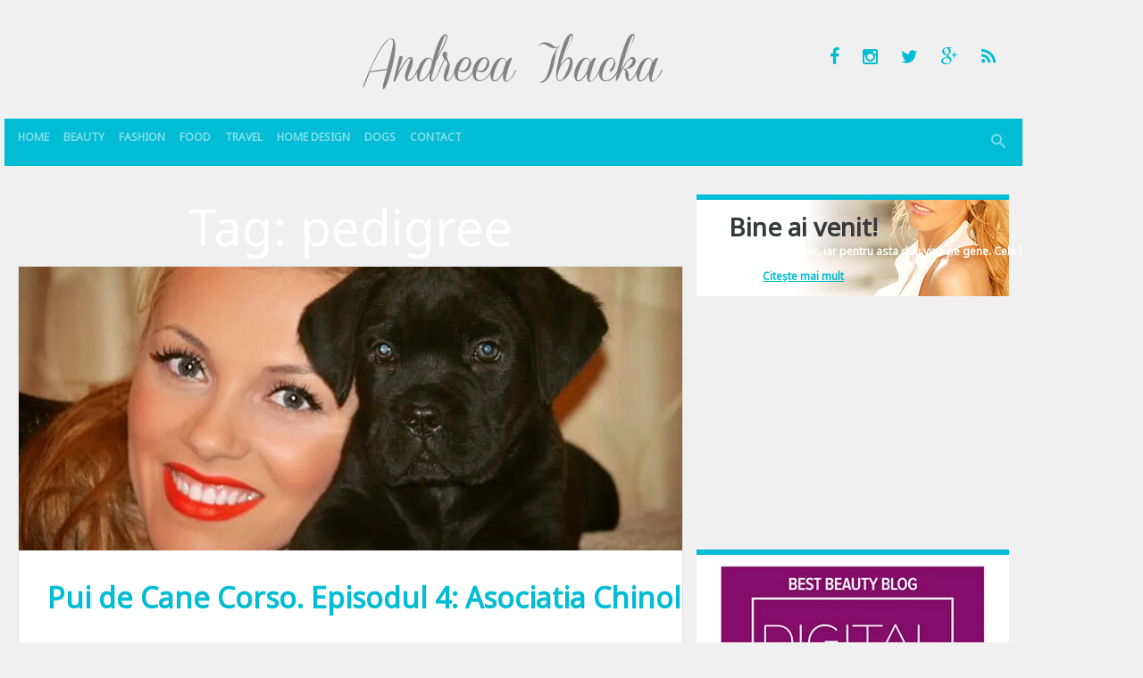

--- FILE ---
content_type: text/html; charset=UTF-8
request_url: https://andreeaibacka.ro/tag/pedigree/
body_size: 8200
content:

<!DOCTYPE html>
<html lang="en-US">
<head>
	<meta charset="UTF-8">
	<meta name="viewport" content="width=device-width, initial-scale=1, shrink-to-fit=no, user-scalable=no">
	<meta http-equiv="x-ua-compatible" content="ie=edge">

	<link rel="profile" href="https://gmpg.org/xfn/11">
	
	<title>pedigree &#8211; Andreea Ibacka</title>
<meta name='robots' content='max-image-preview:large' />
<link rel='dns-prefetch' href='//s.w.org' />
<link rel='dns-prefetch' href='//i0.wp.com' />
<link rel="alternate" type="application/rss+xml" title="Andreea Ibacka &raquo; Feed" href="https://andreeaibacka.ro/feed/" />
<link rel="alternate" type="application/rss+xml" title="Andreea Ibacka &raquo; Comments Feed" href="https://andreeaibacka.ro/comments/feed/" />
<link rel="alternate" type="application/rss+xml" title="Andreea Ibacka &raquo; pedigree Tag Feed" href="https://andreeaibacka.ro/tag/pedigree/feed/" />
<link rel="stylesheet" href="https://andreeaibacka.ro/?w3tc_minify=a5ff7.css" media="all" />

<style id='wp-block-library-inline-css' type='text/css'>
.has-text-align-justify{text-align:justify;}
</style>
<link rel="stylesheet" href="https://andreeaibacka.ro/?w3tc_minify=d5ca8.css" media="all" />


<style id='global-styles-inline-css' type='text/css'>
body{--wp--preset--color--black: #000000;--wp--preset--color--cyan-bluish-gray: #abb8c3;--wp--preset--color--white: #ffffff;--wp--preset--color--pale-pink: #f78da7;--wp--preset--color--vivid-red: #cf2e2e;--wp--preset--color--luminous-vivid-orange: #ff6900;--wp--preset--color--luminous-vivid-amber: #fcb900;--wp--preset--color--light-green-cyan: #7bdcb5;--wp--preset--color--vivid-green-cyan: #00d084;--wp--preset--color--pale-cyan-blue: #8ed1fc;--wp--preset--color--vivid-cyan-blue: #0693e3;--wp--preset--color--vivid-purple: #9b51e0;--wp--preset--gradient--vivid-cyan-blue-to-vivid-purple: linear-gradient(135deg,rgba(6,147,227,1) 0%,rgb(155,81,224) 100%);--wp--preset--gradient--light-green-cyan-to-vivid-green-cyan: linear-gradient(135deg,rgb(122,220,180) 0%,rgb(0,208,130) 100%);--wp--preset--gradient--luminous-vivid-amber-to-luminous-vivid-orange: linear-gradient(135deg,rgba(252,185,0,1) 0%,rgba(255,105,0,1) 100%);--wp--preset--gradient--luminous-vivid-orange-to-vivid-red: linear-gradient(135deg,rgba(255,105,0,1) 0%,rgb(207,46,46) 100%);--wp--preset--gradient--very-light-gray-to-cyan-bluish-gray: linear-gradient(135deg,rgb(238,238,238) 0%,rgb(169,184,195) 100%);--wp--preset--gradient--cool-to-warm-spectrum: linear-gradient(135deg,rgb(74,234,220) 0%,rgb(151,120,209) 20%,rgb(207,42,186) 40%,rgb(238,44,130) 60%,rgb(251,105,98) 80%,rgb(254,248,76) 100%);--wp--preset--gradient--blush-light-purple: linear-gradient(135deg,rgb(255,206,236) 0%,rgb(152,150,240) 100%);--wp--preset--gradient--blush-bordeaux: linear-gradient(135deg,rgb(254,205,165) 0%,rgb(254,45,45) 50%,rgb(107,0,62) 100%);--wp--preset--gradient--luminous-dusk: linear-gradient(135deg,rgb(255,203,112) 0%,rgb(199,81,192) 50%,rgb(65,88,208) 100%);--wp--preset--gradient--pale-ocean: linear-gradient(135deg,rgb(255,245,203) 0%,rgb(182,227,212) 50%,rgb(51,167,181) 100%);--wp--preset--gradient--electric-grass: linear-gradient(135deg,rgb(202,248,128) 0%,rgb(113,206,126) 100%);--wp--preset--gradient--midnight: linear-gradient(135deg,rgb(2,3,129) 0%,rgb(40,116,252) 100%);--wp--preset--duotone--dark-grayscale: url('#wp-duotone-dark-grayscale');--wp--preset--duotone--grayscale: url('#wp-duotone-grayscale');--wp--preset--duotone--purple-yellow: url('#wp-duotone-purple-yellow');--wp--preset--duotone--blue-red: url('#wp-duotone-blue-red');--wp--preset--duotone--midnight: url('#wp-duotone-midnight');--wp--preset--duotone--magenta-yellow: url('#wp-duotone-magenta-yellow');--wp--preset--duotone--purple-green: url('#wp-duotone-purple-green');--wp--preset--duotone--blue-orange: url('#wp-duotone-blue-orange');--wp--preset--font-size--small: 13px;--wp--preset--font-size--medium: 20px;--wp--preset--font-size--large: 36px;--wp--preset--font-size--x-large: 42px;}.has-black-color{color: var(--wp--preset--color--black) !important;}.has-cyan-bluish-gray-color{color: var(--wp--preset--color--cyan-bluish-gray) !important;}.has-white-color{color: var(--wp--preset--color--white) !important;}.has-pale-pink-color{color: var(--wp--preset--color--pale-pink) !important;}.has-vivid-red-color{color: var(--wp--preset--color--vivid-red) !important;}.has-luminous-vivid-orange-color{color: var(--wp--preset--color--luminous-vivid-orange) !important;}.has-luminous-vivid-amber-color{color: var(--wp--preset--color--luminous-vivid-amber) !important;}.has-light-green-cyan-color{color: var(--wp--preset--color--light-green-cyan) !important;}.has-vivid-green-cyan-color{color: var(--wp--preset--color--vivid-green-cyan) !important;}.has-pale-cyan-blue-color{color: var(--wp--preset--color--pale-cyan-blue) !important;}.has-vivid-cyan-blue-color{color: var(--wp--preset--color--vivid-cyan-blue) !important;}.has-vivid-purple-color{color: var(--wp--preset--color--vivid-purple) !important;}.has-black-background-color{background-color: var(--wp--preset--color--black) !important;}.has-cyan-bluish-gray-background-color{background-color: var(--wp--preset--color--cyan-bluish-gray) !important;}.has-white-background-color{background-color: var(--wp--preset--color--white) !important;}.has-pale-pink-background-color{background-color: var(--wp--preset--color--pale-pink) !important;}.has-vivid-red-background-color{background-color: var(--wp--preset--color--vivid-red) !important;}.has-luminous-vivid-orange-background-color{background-color: var(--wp--preset--color--luminous-vivid-orange) !important;}.has-luminous-vivid-amber-background-color{background-color: var(--wp--preset--color--luminous-vivid-amber) !important;}.has-light-green-cyan-background-color{background-color: var(--wp--preset--color--light-green-cyan) !important;}.has-vivid-green-cyan-background-color{background-color: var(--wp--preset--color--vivid-green-cyan) !important;}.has-pale-cyan-blue-background-color{background-color: var(--wp--preset--color--pale-cyan-blue) !important;}.has-vivid-cyan-blue-background-color{background-color: var(--wp--preset--color--vivid-cyan-blue) !important;}.has-vivid-purple-background-color{background-color: var(--wp--preset--color--vivid-purple) !important;}.has-black-border-color{border-color: var(--wp--preset--color--black) !important;}.has-cyan-bluish-gray-border-color{border-color: var(--wp--preset--color--cyan-bluish-gray) !important;}.has-white-border-color{border-color: var(--wp--preset--color--white) !important;}.has-pale-pink-border-color{border-color: var(--wp--preset--color--pale-pink) !important;}.has-vivid-red-border-color{border-color: var(--wp--preset--color--vivid-red) !important;}.has-luminous-vivid-orange-border-color{border-color: var(--wp--preset--color--luminous-vivid-orange) !important;}.has-luminous-vivid-amber-border-color{border-color: var(--wp--preset--color--luminous-vivid-amber) !important;}.has-light-green-cyan-border-color{border-color: var(--wp--preset--color--light-green-cyan) !important;}.has-vivid-green-cyan-border-color{border-color: var(--wp--preset--color--vivid-green-cyan) !important;}.has-pale-cyan-blue-border-color{border-color: var(--wp--preset--color--pale-cyan-blue) !important;}.has-vivid-cyan-blue-border-color{border-color: var(--wp--preset--color--vivid-cyan-blue) !important;}.has-vivid-purple-border-color{border-color: var(--wp--preset--color--vivid-purple) !important;}.has-vivid-cyan-blue-to-vivid-purple-gradient-background{background: var(--wp--preset--gradient--vivid-cyan-blue-to-vivid-purple) !important;}.has-light-green-cyan-to-vivid-green-cyan-gradient-background{background: var(--wp--preset--gradient--light-green-cyan-to-vivid-green-cyan) !important;}.has-luminous-vivid-amber-to-luminous-vivid-orange-gradient-background{background: var(--wp--preset--gradient--luminous-vivid-amber-to-luminous-vivid-orange) !important;}.has-luminous-vivid-orange-to-vivid-red-gradient-background{background: var(--wp--preset--gradient--luminous-vivid-orange-to-vivid-red) !important;}.has-very-light-gray-to-cyan-bluish-gray-gradient-background{background: var(--wp--preset--gradient--very-light-gray-to-cyan-bluish-gray) !important;}.has-cool-to-warm-spectrum-gradient-background{background: var(--wp--preset--gradient--cool-to-warm-spectrum) !important;}.has-blush-light-purple-gradient-background{background: var(--wp--preset--gradient--blush-light-purple) !important;}.has-blush-bordeaux-gradient-background{background: var(--wp--preset--gradient--blush-bordeaux) !important;}.has-luminous-dusk-gradient-background{background: var(--wp--preset--gradient--luminous-dusk) !important;}.has-pale-ocean-gradient-background{background: var(--wp--preset--gradient--pale-ocean) !important;}.has-electric-grass-gradient-background{background: var(--wp--preset--gradient--electric-grass) !important;}.has-midnight-gradient-background{background: var(--wp--preset--gradient--midnight) !important;}.has-small-font-size{font-size: var(--wp--preset--font-size--small) !important;}.has-medium-font-size{font-size: var(--wp--preset--font-size--medium) !important;}.has-large-font-size{font-size: var(--wp--preset--font-size--large) !important;}.has-x-large-font-size{font-size: var(--wp--preset--font-size--x-large) !important;}
</style>
<link rel="stylesheet" href="https://andreeaibacka.ro/?w3tc_minify=8bf7c.css" media="all" />


<link rel="https://api.w.org/" href="https://andreeaibacka.ro/wp-json/" /><link rel="alternate" type="application/json" href="https://andreeaibacka.ro/wp-json/wp/v2/tags/6298" />	<link rel="shortcut icon" href="https://andreeaibacka.ro/wp-content/themes/andreeapatrascu.ro/assets/imgs/favicon.ico">
	<script>
		// analitycs api
		(function(i,s,o,g,r,a,m){i['GoogleAnalyticsObject']=r;i[r]=i[r]||function(){
		(i[r].q=i[r].q||[]).push(arguments)},i[r].l=1*new Date();a=s.createElement(o),
		m=s.getElementsByTagName(o)[0];a.async=1;a.src=g;m.parentNode.insertBefore(a,m)
		})(window,document,'script','//www.google-analytics.com/analytics.js','ga');
		ga('create', 'UA-10581153-2', 'auto');
		ga('send', 'pageview');
	</script>
</head>

<body class="archive tag tag-pedigree tag-6298">

<a href="#content" class="sr-only sr-only-focusable">Sari la conținut</a>

<header class="site-header container hidden-md-down" role="banner">

			<div class="site-title"><a href="https://andreeaibacka.ro/" rel="home" class="navbar-brand">Andreea Ibacka</a></div>
			<p class="site-description">blog oficial</p>
	
	<ul class="list-inline site-social">
		<li class="list-inline-item"><a href="https://www.facebook.com/AndreeaIbacka" target="_blank" rel="nofollow external"><i class="icon-facebook"></i></a></li>
		<li class="list-inline-item"><a href="https://www.instagram.com/andreeaibacka/" target="_blank" rel="nofollow external"><i class="icon-instagram"></i></a></li>
		<li class="list-inline-item"><a href="https://twitter.com/andreeapatrascu" target="_blank" rel="nofollow external"><i class="icon-twitter"></i></a></li>
		<li class="list-inline-item"><a href="https://plus.google.com/u/0/100993628169320326812/" target="_blank" rel="nofollow external"><i class="icon-google-plus"></i></a></li>
		<li class="list-inline-item"><a href="https://andreeaibacka.ro/feed/rss/" target="_blank"><i class="icon-feed"></i></a></li>
	</ul>

</header>

<nav class="site-nav navbar navbar-dark navbar-sticky-top bg-primary sticky"><div class="container">

	<div class="hidden-md-up clearfix">
		<button class="navbar-toggler float-xs-left" type="button" data-toggle="collapse" data-target="#collapsing-navbar"><i class="icon-menu"></i></button>
		<button class="navbar-toggler float-xs-right" type="button" data-toggle="collapse" data-target="#collapsing-search"><i class="icon-search"></i></button>
		<a href="https://andreeaibacka.ro/" rel="home" class="navbar-brand d-block mx-auto">Andreea Ibacka</a>
	</div>

	<div class="collapse collapse-navbar navbar-toggleable-sm" id="collapsing-navbar">
		<a href="https://andreeaibacka.ro/" rel="home" class="navbar-brand hidden-sm-down hidden-lg-up">Andreea Ibacka</a>
		<ul id="menu-main" class="nav navbar-nav"><li id="menu-item-20296" class="menu-item menu-item-type-custom menu-item-object-custom menu-item-home nav-item menu-item-20296"><a title="Home" href="https://andreeaibacka.ro/" class="nav-link">Home</a></li>
<li id="menu-item-20643" class="menu-item menu-item-type-taxonomy menu-item-object-category nav-item menu-item-20643"><a title="Beauty" href="https://andreeaibacka.ro/category/frumusete/" class="nav-link">Beauty</a></li>
<li id="menu-item-20642" class="menu-item menu-item-type-taxonomy menu-item-object-category nav-item menu-item-20642"><a title="Fashion" href="https://andreeaibacka.ro/category/fashion/" class="nav-link">Fashion</a></li>
<li id="menu-item-20644" class="menu-item menu-item-type-taxonomy menu-item-object-category nav-item menu-item-20644"><a title="Food" href="https://andreeaibacka.ro/category/mancare/" class="nav-link">Food</a></li>
<li id="menu-item-20645" class="menu-item menu-item-type-taxonomy menu-item-object-category nav-item menu-item-20645"><a title="Travel" href="https://andreeaibacka.ro/category/calatorii/" class="nav-link">Travel</a></li>
<li id="menu-item-23471" class="menu-item menu-item-type-taxonomy menu-item-object-category nav-item menu-item-23471"><a title="Home Design" href="https://andreeaibacka.ro/category/design-interior/" class="nav-link">Home Design</a></li>
<li id="menu-item-23472" class="menu-item menu-item-type-taxonomy menu-item-object-category nav-item menu-item-23472"><a title="Dogs" href="https://andreeaibacka.ro/category/caini/" class="nav-link">Dogs</a></li>
<li id="menu-item-20298" class="menu-item menu-item-type-post_type menu-item-object-page nav-item menu-item-20298"><a title="Contact" href="https://andreeaibacka.ro/contact/" class="nav-link">Contact</a></li>
</ul>		<div class="nav navbar-nav float-sm-right hidden-sm-down">
			<button type="button" class="btn btn-link nav-item nav-link nav-link-search" data-toggle="collapse" data-target="#collapsing-search"><i class="icon-search"></i></button>
		</div>
	</div>

	<div class="collapse collapse-search" id="collapsing-search">
		<form action="https://andreeaibacka.ro/" method="get" role="search" class="form-Search">
			<div class="input-group input-group-lg">
				<input type="text" name="s" value="" placeholder="caută aici..." class="form-control">
				<span class="input-group-btn">
					<button type="button" class="btn btn-link" data-toggle="collapse" data-target="#collapsing-search"><i class="icon-close"></i></button>
				</span>
			</div>
		</form>
	</div>

</div></nav>
<div id="content" class="site-wrap container" tabindex="-1">

	
	<div class="row">

	<main class="site-content col-lg-8" role="main">

		
			<header class="m-b">
				<h1 class="display-4">Tag: <span>pedigree</span></h1>							</header>

			
<article id="post-22453" class="card post-22453 post type-post status-publish format-standard has-post-thumbnail hentry category-caini tag-animale-de-companie tag-asociatia-chinologica tag-asociatia-chinologica-metropolitana-bucuresti tag-caini tag-cane-corso tag-carte-de-origine-romana tag-inregistrate-pui-pedigree tag-pedigree tag-pui-de-cane-corso tag-tiara-ibacka">

	<div class="card-img-top">
		<figure class="img-responsive"><a href="https://andreeaibacka.ro/pui-de-cane-corso-episodul-4-asociatia-chinologica-metropolitana-bucuresti-declarare-cuib-si-obtinere-certificate-de-origine-pentru-pui/" class="img-responsive-item"><img width="800" height="530" src="https://i0.wp.com/andreeaibacka.ro/wp-content/uploads/2016/08/Andreea-Ibacka-si-Tiara.jpg?fit=800%2C530&amp;ssl=1" class="attachment-800x600 size-800x600 wp-post-image" alt="" srcset="https://i0.wp.com/andreeaibacka.ro/wp-content/uploads/2016/08/Andreea-Ibacka-si-Tiara.jpg?w=966&amp;ssl=1 966w, https://i0.wp.com/andreeaibacka.ro/wp-content/uploads/2016/08/Andreea-Ibacka-si-Tiara.jpg?resize=664%2C440&amp;ssl=1 664w, https://i0.wp.com/andreeaibacka.ro/wp-content/uploads/2016/08/Andreea-Ibacka-si-Tiara.jpg?resize=768%2C509&amp;ssl=1 768w" sizes="(max-width: 800px) 100vw, 800px" /></a></figure>
	</div>
	<div class="card-block">

		<header class="entry-header">
			<h2 class="card-title entry-title"><a href="https://andreeaibacka.ro/pui-de-cane-corso-episodul-4-asociatia-chinologica-metropolitana-bucuresti-declarare-cuib-si-obtinere-certificate-de-origine-pentru-pui/" rel="bookmark">Pui de Cane Corso. Episodul 4: Asociatia Chinologica Metropolitana Bucuresti. Declarare cuib si obtinere certificate de origine pentru pui.</a></h2>		</header>

		<div class="card-text entry-summary"><p>Saptamana trecuta am calcat si pragul Asociatiei Chinologice Metropolitane Bucuresti. M-am dus sa declar cuibul celor 11 pui de cane corso ai Tiarei. In termen (90 de zile de la fatare), asa cum prevede regulamentul. Demersul NU este obligatoriu, insa doar prin inscrierea in Asociatie se confirma proprietatea asupra cainilor cu pedigree, prin intocmirea actelor in baza carora se elibereaza pedigreele puilor&hellip;</p>
</div>

	</div>

	<footer class="card-footer text-muted entry-footer">
		
	<ul class="list-inline">

		<li class="list-inline-item"><i class="icon-timer"></i> <time datetime="2016-08-03T14:49:54+03:00">03.08.2016</time></li>

		<li class="list-inline-item"><i class="icon-folder"></i> <a href="https://andreeaibacka.ro/category/caini/" rel="category tag">Câini</a></li>
					<li class="list-inline-item"><i class="icon-comment"></i> <a href="https://andreeaibacka.ro/pui-de-cane-corso-episodul-4-asociatia-chinologica-metropolitana-bucuresti-declarare-cuib-si-obtinere-certificate-de-origine-pentru-pui/#comments">9 comentarii</a></li>
		
	</ul>

	
	</footer>

</article>

	</main>

	
<aside class="site-sidebar col-lg-4" role="complementary"><section id="welcome-2" class="widget widget_welcome"><header class="widget-title">Bine ai venit!</header>
			<p>Îmi place să comunic, iar pentru asta dau vina pe gene. Cele înscrise în ADN-ul femeiesc.</p>

			<a href="https://andreeaibacka.ro/despre-mine/">Citește mai mult</a></section><section id="text-2" class="widget widget_text">			<div class="textwidget"><div class="fb-page" data-href="https://www.facebook.com/AndreeaIbacka" data-small-header="false" data-adapt-container-width="true" data-hide-cover="false" data-show-facepile="true" data-show-posts="false"><div class="fb-xfbml-parse-ignore"><blockquote cite="https://www.facebook.com/AndreeaIbacka"><a href="https://www.facebook.com/AndreeaIbacka">Andreea Ibacka</a></blockquote></div></div></div>
		</section><section id="text-3" class="widget widget_text">			<div class="textwidget"><img src="https://i0.wp.com/andreeaibacka.ro/ads/300x300-badge-avon-2016.jpg" alt="Best Beauty Blog 2016" data-recalc-dims="1">

<hr>

<a href="http://www.runningmag.ro/" target="_blank" title="runningmag.ro" rel="external noopener"><img src="https://i0.wp.com/andreeaibacka.ro/ads/300x250-runningmag.ro-26012018.png" alt="runningmag.ro" data-recalc-dims="1"></a>

<hr>

<a href="http://www.zambetsisuflet.ro/doneaza/sustine-actiunile-noastre-redirectionand-o-parte-din-impozit-este-usor-gratis-si-eficient/" target="_blank" title="zambetsisuflet.ro" rel="external noopener"><img src="https://i0.wp.com/andreeaibacka.ro/ads/125x125-zambetsisuflet.ro.gif" alt="zambet si suflet" data-recalc-dims="1"></a>

<hr>

<a href="http://www.laptopz.ro/" target="_blank" rel="noopener"><img src="https://i0.wp.com/andreeaibacka.ro/ads/300x240-laptopz.png" alt="laptopz" data-recalc-dims="1"></a></div>
		</section><section id="latest-2" class="widget widget-latest visible-md visible-lg">				<header class="widget-title">Articole recente</header>				<ul class="list-articles">
					<li>
													<figure class="img-responsive"><a href="https://andreeaibacka.ro/4-jocuri-pentru-prescolari-cu-animale-de-plus/" class="img-responsive-item"><img width="400" height="600" src="https://i0.wp.com/andreeaibacka.ro/wp-content/uploads/2023/09/Andreea-Ibacka-animale-exotice-Penny-06.jpg?fit=400%2C600&amp;ssl=1" class="attachment-800x600 size-800x600 wp-post-image" alt="" loading="lazy" srcset="https://i0.wp.com/andreeaibacka.ro/wp-content/uploads/2023/09/Andreea-Ibacka-animale-exotice-Penny-06.jpg?w=709&amp;ssl=1 709w, https://i0.wp.com/andreeaibacka.ro/wp-content/uploads/2023/09/Andreea-Ibacka-animale-exotice-Penny-06.jpg?resize=664%2C996&amp;ssl=1 664w, https://i0.wp.com/andreeaibacka.ro/wp-content/uploads/2023/09/Andreea-Ibacka-animale-exotice-Penny-06.jpg?resize=683%2C1024&amp;ssl=1 683w" sizes="(max-width: 400px) 100vw, 400px" /></a></figure>
												<div class="entry-title"><a href="https://andreeaibacka.ro/4-jocuri-pentru-prescolari-cu-animale-de-plus/" title="4 jocuri pentru preșcolari cu animale de pluș.">4 jocuri pentru preșcolari cu animale de pluș.</a></div>
					</li><li>
													<figure class="img-responsive"><a href="https://andreeaibacka.ro/lunch-with-a-view/" class="img-responsive-item"><img width="397" height="264" src="https://i0.wp.com/andreeaibacka.ro/wp-content/uploads/2023/03/Captură-de-ecran-din-2023-03-21-la-20.58.17.png?fit=397%2C264&amp;ssl=1" class="attachment-800x600 size-800x600 wp-post-image" alt="" loading="lazy" /></a></figure>
												<div class="entry-title"><a href="https://andreeaibacka.ro/lunch-with-a-view/" title="Lunch with a view!">Lunch with a view!</a></div>
					</li><li>
													<figure class="img-responsive"><a href="https://andreeaibacka.ro/puterea-prieteniei/" class="img-responsive-item"><img width="397" height="311" src="https://i0.wp.com/andreeaibacka.ro/wp-content/uploads/2023/03/Captură-de-ecran-din-2023-03-21-la-22.25.57.png?fit=397%2C311&amp;ssl=1" class="attachment-800x600 size-800x600 wp-post-image" alt="" loading="lazy" /></a></figure>
												<div class="entry-title"><a href="https://andreeaibacka.ro/puterea-prieteniei/" title="Puterea prieteniei.">Puterea prieteniei.</a></div>
					</li>				</ul>
			</section><section id="archives-5" class="widget widget_archive"><header class="widget-title">Archives</header>		<label class="screen-reader-text" for="archives-dropdown-5">Archives</label>
		<select id="archives-dropdown-5" name="archive-dropdown">
			
			<option value="">Select Month</option>
				<option value='https://andreeaibacka.ro/2023/09/'> September 2023 </option>
	<option value='https://andreeaibacka.ro/2023/03/'> March 2023 </option>
	<option value='https://andreeaibacka.ro/2023/02/'> February 2023 </option>
	<option value='https://andreeaibacka.ro/2022/05/'> May 2022 </option>
	<option value='https://andreeaibacka.ro/2022/04/'> April 2022 </option>
	<option value='https://andreeaibacka.ro/2022/02/'> February 2022 </option>
	<option value='https://andreeaibacka.ro/2022/01/'> January 2022 </option>
	<option value='https://andreeaibacka.ro/2021/12/'> December 2021 </option>
	<option value='https://andreeaibacka.ro/2021/11/'> November 2021 </option>
	<option value='https://andreeaibacka.ro/2021/02/'> February 2021 </option>
	<option value='https://andreeaibacka.ro/2020/12/'> December 2020 </option>
	<option value='https://andreeaibacka.ro/2020/11/'> November 2020 </option>
	<option value='https://andreeaibacka.ro/2020/09/'> September 2020 </option>
	<option value='https://andreeaibacka.ro/2020/08/'> August 2020 </option>
	<option value='https://andreeaibacka.ro/2020/07/'> July 2020 </option>
	<option value='https://andreeaibacka.ro/2020/06/'> June 2020 </option>
	<option value='https://andreeaibacka.ro/2020/05/'> May 2020 </option>
	<option value='https://andreeaibacka.ro/2020/03/'> March 2020 </option>
	<option value='https://andreeaibacka.ro/2020/02/'> February 2020 </option>
	<option value='https://andreeaibacka.ro/2020/01/'> January 2020 </option>
	<option value='https://andreeaibacka.ro/2019/12/'> December 2019 </option>
	<option value='https://andreeaibacka.ro/2019/11/'> November 2019 </option>
	<option value='https://andreeaibacka.ro/2019/10/'> October 2019 </option>
	<option value='https://andreeaibacka.ro/2019/08/'> August 2019 </option>
	<option value='https://andreeaibacka.ro/2019/07/'> July 2019 </option>
	<option value='https://andreeaibacka.ro/2019/06/'> June 2019 </option>
	<option value='https://andreeaibacka.ro/2019/05/'> May 2019 </option>
	<option value='https://andreeaibacka.ro/2019/04/'> April 2019 </option>
	<option value='https://andreeaibacka.ro/2019/03/'> March 2019 </option>
	<option value='https://andreeaibacka.ro/2019/02/'> February 2019 </option>
	<option value='https://andreeaibacka.ro/2019/01/'> January 2019 </option>
	<option value='https://andreeaibacka.ro/2018/12/'> December 2018 </option>
	<option value='https://andreeaibacka.ro/2018/11/'> November 2018 </option>
	<option value='https://andreeaibacka.ro/2018/10/'> October 2018 </option>
	<option value='https://andreeaibacka.ro/2018/09/'> September 2018 </option>
	<option value='https://andreeaibacka.ro/2018/08/'> August 2018 </option>
	<option value='https://andreeaibacka.ro/2018/07/'> July 2018 </option>
	<option value='https://andreeaibacka.ro/2018/06/'> June 2018 </option>
	<option value='https://andreeaibacka.ro/2018/03/'> March 2018 </option>
	<option value='https://andreeaibacka.ro/2018/02/'> February 2018 </option>
	<option value='https://andreeaibacka.ro/2018/01/'> January 2018 </option>
	<option value='https://andreeaibacka.ro/2017/12/'> December 2017 </option>
	<option value='https://andreeaibacka.ro/2017/11/'> November 2017 </option>
	<option value='https://andreeaibacka.ro/2017/10/'> October 2017 </option>
	<option value='https://andreeaibacka.ro/2017/09/'> September 2017 </option>
	<option value='https://andreeaibacka.ro/2017/08/'> August 2017 </option>
	<option value='https://andreeaibacka.ro/2017/07/'> July 2017 </option>
	<option value='https://andreeaibacka.ro/2017/06/'> June 2017 </option>
	<option value='https://andreeaibacka.ro/2017/05/'> May 2017 </option>
	<option value='https://andreeaibacka.ro/2017/04/'> April 2017 </option>
	<option value='https://andreeaibacka.ro/2017/03/'> March 2017 </option>
	<option value='https://andreeaibacka.ro/2017/02/'> February 2017 </option>
	<option value='https://andreeaibacka.ro/2017/01/'> January 2017 </option>
	<option value='https://andreeaibacka.ro/2016/12/'> December 2016 </option>
	<option value='https://andreeaibacka.ro/2016/11/'> November 2016 </option>
	<option value='https://andreeaibacka.ro/2016/10/'> October 2016 </option>
	<option value='https://andreeaibacka.ro/2016/09/'> September 2016 </option>
	<option value='https://andreeaibacka.ro/2016/08/'> August 2016 </option>
	<option value='https://andreeaibacka.ro/2016/07/'> July 2016 </option>
	<option value='https://andreeaibacka.ro/2016/06/'> June 2016 </option>
	<option value='https://andreeaibacka.ro/2016/05/'> May 2016 </option>
	<option value='https://andreeaibacka.ro/2016/04/'> April 2016 </option>
	<option value='https://andreeaibacka.ro/2016/03/'> March 2016 </option>
	<option value='https://andreeaibacka.ro/2016/02/'> February 2016 </option>
	<option value='https://andreeaibacka.ro/2016/01/'> January 2016 </option>
	<option value='https://andreeaibacka.ro/2015/12/'> December 2015 </option>
	<option value='https://andreeaibacka.ro/2015/11/'> November 2015 </option>
	<option value='https://andreeaibacka.ro/2015/10/'> October 2015 </option>
	<option value='https://andreeaibacka.ro/2015/09/'> September 2015 </option>
	<option value='https://andreeaibacka.ro/2015/08/'> August 2015 </option>
	<option value='https://andreeaibacka.ro/2015/07/'> July 2015 </option>
	<option value='https://andreeaibacka.ro/2015/06/'> June 2015 </option>
	<option value='https://andreeaibacka.ro/2015/05/'> May 2015 </option>
	<option value='https://andreeaibacka.ro/2015/04/'> April 2015 </option>
	<option value='https://andreeaibacka.ro/2015/03/'> March 2015 </option>
	<option value='https://andreeaibacka.ro/2015/02/'> February 2015 </option>
	<option value='https://andreeaibacka.ro/2015/01/'> January 2015 </option>
	<option value='https://andreeaibacka.ro/2014/12/'> December 2014 </option>
	<option value='https://andreeaibacka.ro/2014/11/'> November 2014 </option>
	<option value='https://andreeaibacka.ro/2014/10/'> October 2014 </option>
	<option value='https://andreeaibacka.ro/2014/09/'> September 2014 </option>
	<option value='https://andreeaibacka.ro/2014/08/'> August 2014 </option>
	<option value='https://andreeaibacka.ro/2014/07/'> July 2014 </option>
	<option value='https://andreeaibacka.ro/2014/06/'> June 2014 </option>
	<option value='https://andreeaibacka.ro/2014/05/'> May 2014 </option>
	<option value='https://andreeaibacka.ro/2014/04/'> April 2014 </option>
	<option value='https://andreeaibacka.ro/2014/03/'> March 2014 </option>
	<option value='https://andreeaibacka.ro/2014/02/'> February 2014 </option>
	<option value='https://andreeaibacka.ro/2014/01/'> January 2014 </option>
	<option value='https://andreeaibacka.ro/2013/12/'> December 2013 </option>
	<option value='https://andreeaibacka.ro/2013/11/'> November 2013 </option>
	<option value='https://andreeaibacka.ro/2013/10/'> October 2013 </option>
	<option value='https://andreeaibacka.ro/2013/09/'> September 2013 </option>
	<option value='https://andreeaibacka.ro/2013/08/'> August 2013 </option>
	<option value='https://andreeaibacka.ro/2013/07/'> July 2013 </option>
	<option value='https://andreeaibacka.ro/2013/06/'> June 2013 </option>
	<option value='https://andreeaibacka.ro/2013/05/'> May 2013 </option>
	<option value='https://andreeaibacka.ro/2013/04/'> April 2013 </option>
	<option value='https://andreeaibacka.ro/2013/03/'> March 2013 </option>
	<option value='https://andreeaibacka.ro/2013/02/'> February 2013 </option>
	<option value='https://andreeaibacka.ro/2013/01/'> January 2013 </option>
	<option value='https://andreeaibacka.ro/2012/12/'> December 2012 </option>
	<option value='https://andreeaibacka.ro/2012/11/'> November 2012 </option>
	<option value='https://andreeaibacka.ro/2012/10/'> October 2012 </option>
	<option value='https://andreeaibacka.ro/2012/09/'> September 2012 </option>
	<option value='https://andreeaibacka.ro/2012/08/'> August 2012 </option>
	<option value='https://andreeaibacka.ro/2012/07/'> July 2012 </option>
	<option value='https://andreeaibacka.ro/2012/06/'> June 2012 </option>
	<option value='https://andreeaibacka.ro/2012/05/'> May 2012 </option>
	<option value='https://andreeaibacka.ro/2012/04/'> April 2012 </option>
	<option value='https://andreeaibacka.ro/2012/03/'> March 2012 </option>
	<option value='https://andreeaibacka.ro/2012/02/'> February 2012 </option>
	<option value='https://andreeaibacka.ro/2012/01/'> January 2012 </option>
	<option value='https://andreeaibacka.ro/2011/12/'> December 2011 </option>
	<option value='https://andreeaibacka.ro/2011/11/'> November 2011 </option>
	<option value='https://andreeaibacka.ro/2011/10/'> October 2011 </option>
	<option value='https://andreeaibacka.ro/2011/09/'> September 2011 </option>
	<option value='https://andreeaibacka.ro/2011/08/'> August 2011 </option>
	<option value='https://andreeaibacka.ro/2011/07/'> July 2011 </option>
	<option value='https://andreeaibacka.ro/2011/06/'> June 2011 </option>
	<option value='https://andreeaibacka.ro/2011/05/'> May 2011 </option>
	<option value='https://andreeaibacka.ro/2011/04/'> April 2011 </option>
	<option value='https://andreeaibacka.ro/2011/03/'> March 2011 </option>
	<option value='https://andreeaibacka.ro/2011/02/'> February 2011 </option>
	<option value='https://andreeaibacka.ro/2011/01/'> January 2011 </option>
	<option value='https://andreeaibacka.ro/2010/12/'> December 2010 </option>
	<option value='https://andreeaibacka.ro/2010/11/'> November 2010 </option>
	<option value='https://andreeaibacka.ro/2010/10/'> October 2010 </option>
	<option value='https://andreeaibacka.ro/2010/09/'> September 2010 </option>
	<option value='https://andreeaibacka.ro/2010/08/'> August 2010 </option>
	<option value='https://andreeaibacka.ro/2010/07/'> July 2010 </option>
	<option value='https://andreeaibacka.ro/2010/06/'> June 2010 </option>
	<option value='https://andreeaibacka.ro/2010/05/'> May 2010 </option>

		</select>

<script type="text/javascript">
/* <![CDATA[ */
(function() {
	var dropdown = document.getElementById( "archives-dropdown-5" );
	function onSelectChange() {
		if ( dropdown.options[ dropdown.selectedIndex ].value !== '' ) {
			document.location.href = this.options[ this.selectedIndex ].value;
		}
	}
	dropdown.onchange = onSelectChange;
})();
/* ]]> */
</script>
			</section><section id="tag_cloud-2" class="widget widget_tag_cloud"><header class="widget-title">Categories</header><div class="tagcloud"><a href="https://andreeaibacka.ro/category/animale/" class="tag-cloud-link tag-link-1582 tag-link-position-1" style="font-size: 9.6746411483254pt;" aria-label="Animale (6 items)">Animale</a>
<a href="https://andreeaibacka.ro/category/bijuterii/" class="tag-cloud-link tag-link-1296 tag-link-position-2" style="font-size: 8pt;" aria-label="Bijuterii (3 items)">Bijuterii</a>
<a href="https://andreeaibacka.ro/category/calatorii/" class="tag-cloud-link tag-link-91 tag-link-position-3" style="font-size: 15.435406698565pt;" aria-label="Calatorii (50 items)">Calatorii</a>
<a href="https://andreeaibacka.ro/category/caritate/" class="tag-cloud-link tag-link-1179 tag-link-position-4" style="font-size: 10.679425837321pt;" aria-label="Caritate (9 items)">Caritate</a>
<a href="https://andreeaibacka.ro/category/casa-ibacka/" class="tag-cloud-link tag-link-2231 tag-link-position-5" style="font-size: 12.019138755981pt;" aria-label="Casa Ibacka (15 items)">Casa Ibacka</a>
<a href="https://andreeaibacka.ro/category/concurs-2/" class="tag-cloud-link tag-link-1433 tag-link-position-6" style="font-size: 14.430622009569pt;" aria-label="Concurs (35 items)">Concurs</a>
<a href="https://andreeaibacka.ro/category/copii/" class="tag-cloud-link tag-link-7032 tag-link-position-7" style="font-size: 12.555023923445pt;" aria-label="Copii (18 items)">Copii</a>
<a href="https://andreeaibacka.ro/category/copilarie/" class="tag-cloud-link tag-link-97 tag-link-position-8" style="font-size: 8.6698564593301pt;" aria-label="Copilarie (4 items)">Copilarie</a>
<a href="https://andreeaibacka.ro/category/cumparaturi/" class="tag-cloud-link tag-link-6420 tag-link-position-9" style="font-size: 10.344497607656pt;" aria-label="cumparaturi (8 items)">cumparaturi</a>
<a href="https://andreeaibacka.ro/category/curatenie/" class="tag-cloud-link tag-link-182 tag-link-position-10" style="font-size: 11.215311004785pt;" aria-label="Curatenie (11 items)">Curatenie</a>
<a href="https://andreeaibacka.ro/category/caini/" class="tag-cloud-link tag-link-6590 tag-link-position-11" style="font-size: 11.885167464115pt;" aria-label="Câini (14 items)">Câini</a>
<a href="https://andreeaibacka.ro/category/dansez-pentru-tine/" class="tag-cloud-link tag-link-670 tag-link-position-12" style="font-size: 11.684210526316pt;" aria-label="Dansez pentru tine (13 items)">Dansez pentru tine</a>
<a href="https://andreeaibacka.ro/category/de-casa/" class="tag-cloud-link tag-link-1509 tag-link-position-13" style="font-size: 10.679425837321pt;" aria-label="De casa (9 items)">De casa</a>
<a href="https://andreeaibacka.ro/category/de-cuplu-2/" class="tag-cloud-link tag-link-1450 tag-link-position-14" style="font-size: 14.095693779904pt;" aria-label="De cuplu (31 items)">De cuplu</a>
<a href="https://andreeaibacka.ro/category/design-interior/" class="tag-cloud-link tag-link-6208 tag-link-position-15" style="font-size: 11.885167464115pt;" aria-label="Design interior (14 items)">Design interior</a>
<a href="https://andreeaibacka.ro/category/de-suflet/" class="tag-cloud-link tag-link-3594 tag-link-position-16" style="font-size: 10.679425837321pt;" aria-label="De suflet (9 items)">De suflet</a>
<a href="https://andreeaibacka.ro/category/distractie/" class="tag-cloud-link tag-link-37 tag-link-position-17" style="font-size: 9.2057416267943pt;" aria-label="Distractie (5 items)">Distractie</a>
<a href="https://andreeaibacka.ro/category/educatie/" class="tag-cloud-link tag-link-3102 tag-link-position-18" style="font-size: 8pt;" aria-label="Educatie (3 items)">Educatie</a>
<a href="https://andreeaibacka.ro/category/emisiuni-tv/" class="tag-cloud-link tag-link-2230 tag-link-position-19" style="font-size: 12.555023923445pt;" aria-label="Emisiuni TV (18 items)">Emisiuni TV</a>
<a href="https://andreeaibacka.ro/category/evenimente/" class="tag-cloud-link tag-link-395 tag-link-position-20" style="font-size: 15.502392344498pt;" aria-label="Evenimente (51 items)">Evenimente</a>
<a href="https://andreeaibacka.ro/category/familie/" class="tag-cloud-link tag-link-140 tag-link-position-21" style="font-size: 14.832535885167pt;" aria-label="Familie (41 items)">Familie</a>
<a href="https://andreeaibacka.ro/category/fashion/" class="tag-cloud-link tag-link-607 tag-link-position-22" style="font-size: 19.186602870813pt;" aria-label="Fashion (187 items)">Fashion</a>
<a href="https://andreeaibacka.ro/category/film/" class="tag-cloud-link tag-link-436 tag-link-position-23" style="font-size: 14.497607655502pt;" aria-label="Film (36 items)">Film</a>
<a href="https://andreeaibacka.ro/category/frumusete/" class="tag-cloud-link tag-link-109 tag-link-position-24" style="font-size: 19.320574162679pt;" aria-label="Frumusete (196 items)">Frumusete</a>
<a href="https://andreeaibacka.ro/category/gadget/" class="tag-cloud-link tag-link-1059 tag-link-position-25" style="font-size: 9.6746411483254pt;" aria-label="Gadget (6 items)">Gadget</a>
<a href="https://andreeaibacka.ro/category/general/" class="tag-cloud-link tag-link-1 tag-link-position-26" style="font-size: 22pt;" aria-label="General (488 items)">General</a>
<a href="https://andreeaibacka.ro/category/seriale-tv/ingeri-pierduti/" class="tag-cloud-link tag-link-2138 tag-link-position-27" style="font-size: 8pt;" aria-label="Ingeri pierduti (3 items)">Ingeri pierduti</a>
<a href="https://andreeaibacka.ro/category/lifestyle/" class="tag-cloud-link tag-link-5823 tag-link-position-28" style="font-size: 15.904306220096pt;" aria-label="Lifestyle (59 items)">Lifestyle</a>
<a href="https://andreeaibacka.ro/category/mancare/" class="tag-cloud-link tag-link-20 tag-link-position-29" style="font-size: 16.306220095694pt;" aria-label="Mancare (68 items)">Mancare</a>
<a href="https://andreeaibacka.ro/category/masini/" class="tag-cloud-link tag-link-25 tag-link-position-30" style="font-size: 10.679425837321pt;" aria-label="Masini (9 items)">Masini</a>
<a href="https://andreeaibacka.ro/category/muzica/" class="tag-cloud-link tag-link-39 tag-link-position-31" style="font-size: 12.956937799043pt;" aria-label="Muzica (21 items)">Muzica</a>
<a href="https://andreeaibacka.ro/category/noi-doi/" class="tag-cloud-link tag-link-1441 tag-link-position-32" style="font-size: 9.2057416267943pt;" aria-label="Noi doi (5 items)">Noi doi</a>
<a href="https://andreeaibacka.ro/category/pentru-femei/" class="tag-cloud-link tag-link-1491 tag-link-position-33" style="font-size: 9.2057416267943pt;" aria-label="Pentru femei (5 items)">Pentru femei</a>
<a href="https://andreeaibacka.ro/category/poze-2/" class="tag-cloud-link tag-link-1442 tag-link-position-34" style="font-size: 8.6698564593301pt;" aria-label="Poze (4 items)">Poze</a>
<a href="https://andreeaibacka.ro/category/presa/" class="tag-cloud-link tag-link-714 tag-link-position-35" style="font-size: 13.961722488038pt;" aria-label="Presa (30 items)">Presa</a>
<a href="https://andreeaibacka.ro/category/pub/" class="tag-cloud-link tag-link-900 tag-link-position-36" style="font-size: 19.789473684211pt;" aria-label="Pub (228 items)">Pub</a>
<a href="https://andreeaibacka.ro/category/review/" class="tag-cloud-link tag-link-912 tag-link-position-37" style="font-size: 8pt;" aria-label="Review (3 items)">Review</a>
<a href="https://andreeaibacka.ro/category/sanatate/" class="tag-cloud-link tag-link-47 tag-link-position-38" style="font-size: 14.765550239234pt;" aria-label="Sanatate (40 items)">Sanatate</a>
<a href="https://andreeaibacka.ro/category/sarbatori-2/" class="tag-cloud-link tag-link-2817 tag-link-position-39" style="font-size: 8.6698564593301pt;" aria-label="Sarbatori (4 items)">Sarbatori</a>
<a href="https://andreeaibacka.ro/category/seriale-tv/" class="tag-cloud-link tag-link-10 tag-link-position-40" style="font-size: 9.6746411483254pt;" aria-label="Seriale TV (6 items)">Seriale TV</a>
<a href="https://andreeaibacka.ro/category/sport/" class="tag-cloud-link tag-link-22 tag-link-position-41" style="font-size: 11.416267942584pt;" aria-label="Sport (12 items)">Sport</a>
<a href="https://andreeaibacka.ro/category/suflet/" class="tag-cloud-link tag-link-223 tag-link-position-42" style="font-size: 12.22009569378pt;" aria-label="Suflet (16 items)">Suflet</a>
<a href="https://andreeaibacka.ro/category/timp-liber/" class="tag-cloud-link tag-link-207 tag-link-position-43" style="font-size: 10.344497607656pt;" aria-label="Timp liber (8 items)">Timp liber</a>
<a href="https://andreeaibacka.ro/category/turism/" class="tag-cloud-link tag-link-5573 tag-link-position-44" style="font-size: 10.679425837321pt;" aria-label="Turism (9 items)">Turism</a>
<a href="https://andreeaibacka.ro/category/vacanta/" class="tag-cloud-link tag-link-54 tag-link-position-45" style="font-size: 11.416267942584pt;" aria-label="Vacanta (12 items)">Vacanta</a></div>
</section></aside>
	</div>

</div>

<footer class="site-footer container" role="contentinfo"><div class="container">

	<p>&copy; 2010 - 2026 Andreea Ibacka.</p>
	<p>Development <a href="http://zalog.ro/" target="_blank" title="Web Developer Catalin Zalog">Catalin Zalog</a>, design <a href="https://www.criserb.com/blog/" target="_blank" title="criserb.com">criserb.com</a></p>

</div></footer>

	<div id="fb-root"></div>
	<script>
		(function(d, s, id) {
			var js, fjs = d.getElementsByTagName(s)[0];
			if (d.getElementById(id)) return;
			js = d.createElement(s); js.id = id;
			js.src = "https://connect.facebook.net/en_US/sdk.js#xfbml=1&version=v3.0";
			fjs.parentNode.insertBefore(js, fjs);
		}(document, 'script', 'facebook-jssdk'));
	</script>

	
<script src="https://andreeaibacka.ro/?w3tc_minify=0f068.js"></script>


<script defer src="https://static.cloudflareinsights.com/beacon.min.js/vcd15cbe7772f49c399c6a5babf22c1241717689176015" integrity="sha512-ZpsOmlRQV6y907TI0dKBHq9Md29nnaEIPlkf84rnaERnq6zvWvPUqr2ft8M1aS28oN72PdrCzSjY4U6VaAw1EQ==" data-cf-beacon='{"version":"2024.11.0","token":"5ddf70e7f7644c5b9150a334e229b8e2","r":1,"server_timing":{"name":{"cfCacheStatus":true,"cfEdge":true,"cfExtPri":true,"cfL4":true,"cfOrigin":true,"cfSpeedBrain":true},"location_startswith":null}}' crossorigin="anonymous"></script>
</body>
</html>

<!--
Performance optimized by W3 Total Cache. Learn more: https://www.boldgrid.com/w3-total-cache/?utm_source=w3tc&utm_medium=footer_comment&utm_campaign=free_plugin

Page Caching using Disk: Enhanced 
Minified using Disk

Served from: andreeaibacka.ro @ 2026-01-18 01:23:43 by W3 Total Cache
-->